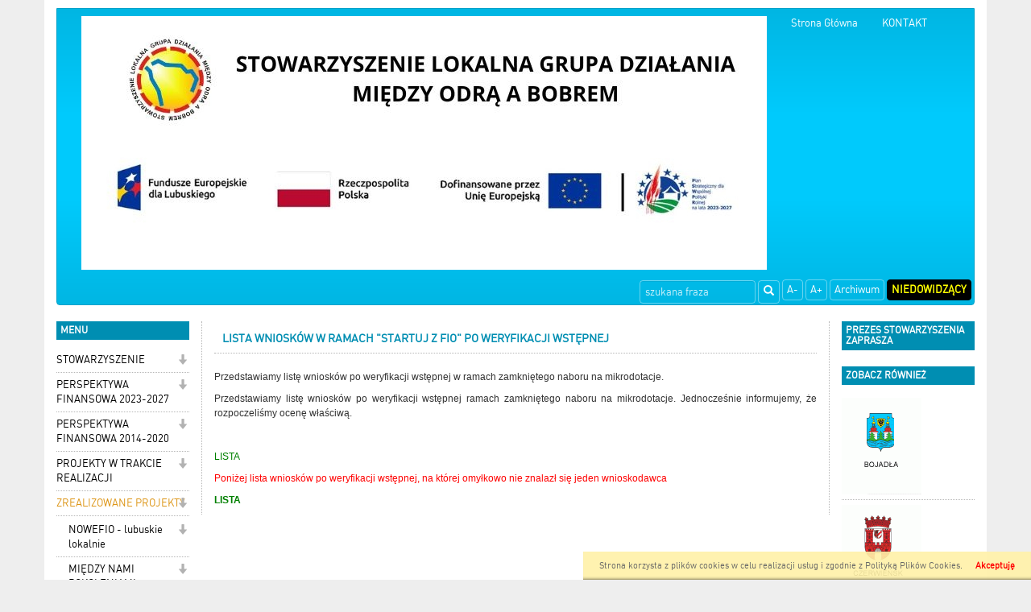

--- FILE ---
content_type: text/html; charset=UTF-8
request_url: http://www.stowarzyszenie1.samorzad.pl/art,579,startuj-z-fio-lista-zlozonych-wnioskow.html
body_size: 12079
content:

<!DOCTYPE html>
<html lang="pl">
  <head>
    
    <meta charset="utf-8" />
    <meta name="robots" content="index, follow" />
    <meta name="description" content="Przedstawiamy listę złożonych wniosków w ramach zamkniętego naboru na mikrodotacje.  Jednocześnie informujemy, że trwa weryfikacja wstępna wniosków.">
    <meta name="keywords" content="Startuj, z, FIO, lista, złożonych, wniosków">
    <meta name="viewport" content="width=device-width, initial-scale=1.0, maximum-scale=1.0, user-scalable=0"/>
    <title>Startuj z FIO lista złożonych wniosków - MIĘDZY ODRĄ A BOBREM</title>
    
    
    <link rel="stylesheet" href="/js/jquery.bxslider/jquery.bxslider.css" type="text/css" />
    <link rel="stylesheet" href="/css/styles.css" type="text/css" />
    <!-- HTML5 shim and Respond.js for IE8 support of HTML5 elements and media queries -->
    <!--[if lt IE 9]>
      <script src="https://oss.maxcdn.com/html5shiv/3.7.2/html5shiv.min.js"></script>
      <script src="https://oss.maxcdn.com/respond/1.4.2/respond.min.js"></script>
<![endif]-->
    <link ref="stylesheet" href="/css/custom.css" type="text/css" />
    

      </head>
  <!--[if lte IE 8]> <body class="ie ie8 ie9 ie10"> <![endif]-->
  <!--[if IE 9]> <body class="ie ie9 ie10"> <![endif]-->
  <!--[if IE 10]> <body class="ie ie10"> <![endif]-->
  <!--[if gt IE 10]> <body class="ie"> <![endif]-->
  <body class="">
    
    <div class="container page-wrapper" id="page">

      <a href="/">
        <h1 id='logo_img'>
                  </h1>
      </a><nav class="navbar navbar-top">
  <div class="container-fluid">
    <!-- Brand and toggle get grouped for better mobile display -->
    <div class="navbar-header">
      <button type="button" class="navbar-toggle collapsed" data-toggle="collapse" data-target="#bs-example-navbar-collapse-1">
        <span class="sr-only">Toggle navigation</span>
        <span class="icon-bar"></span>
        <span class="icon-bar"></span>
        <span class="icon-bar"></span>
      </button>
      <a class="navbar-brand visible-xs" href="#">Menu</a>
    </div>

    <!-- Collect the nav links, forms, and other content for toggling -->
    <div class="collapse navbar-collapse" id="bs-example-navbar-collapse-1">
        
      <ul class="nav navbar-nav navbar-left">                                                    <li class="item">
                                  <a class="menuitem art level-1 " href="art,674,.html" target="_parent">
                    <img class='menu_image' src='/_portals_/stowarzyszenie1.samorzad.pl/Resources/art/674/o_17376196696791f8d570b27.jpg' alt='Stowarzyszeni Lokalna Grupa Działania Między Odrą a Bobrem' />
                  </a>
                                                                </li>
                                                                                  <li class="item">
                                  <a class="menuitem art level-1 " href="index.php" target="_parent">
                    Strona Główna
                  </a>
                                                                </li>
                                                                                  <li class="item">
                                  <a class="menuitem art level-1 " href="art,67,kontakt.html" target="_parent">
                    KONTAKT
                  </a>
                                                                </li>
                                          </ul>  
      
      <ul class="nav navbar-nav navbar-right">
        <li><a class="btn" href="#" id="fontDec">A-</a></li>
        <li><a class="btn" href="#" id="fontInc">A+</a></li>
        <li><a class="btn" href="http://stowarzyszenie2015.samorzad.pl" target="_blank">Archiwum</a></li>
        <li><a class="btn" href="#" id="niedowidzacy">Niedowidzący</a></li>
      </ul>
      <form class="search-form navbar-form navbar-right" method="post" action="wyniki.html">
        <div class="form-group">
          <label for="form_szukaj" hidden>Wyszukaj frazę</label>
          <input id="form_szukaj" type="search" name="szukaj" class="form-control" placeholder="szukana fraza">
        </div>
        <button type="submit" class="btn btn-default"><span class="glyphicon glyphicon-search"></span><span hidden>Szukaj</span></button>
      </form>
        
    </div><!-- /.navbar-collapse -->
  </div><!-- /.container-fluid -->
</nav>

<div class="row all">
  <div id="left_panel" class="col-md-2 col-sm-3 col-xs-4">    
    <section class="box_item left_menu_box nopad">
      <h2 class="text_red">menu</h2>
        
      <ul class="nav">                                                    <li class="item dropdown">
                                  <a class="menuitem art level-1 " href="art,107,stowarzyszenie.html" target="_parent">
                    STOWARZYSZENIE
                  </a>
                                      <span class="dropdown-toggle" data-toggle="dropdown" role="button" aria-haspopup="true" aria-expanded="false">
                      <span class="glyphicon glyphicon-arrow-down"></span>
                    </span>
                                                                      
      <ul class="dropdown-menu">                                                    <li class="item">
                                  <a class="menuitem art level-2 " href="art,799,statut.html" target="_parent">
                    Statut
                  </a>
                                                                </li>
                                                                                  <li class="item">
                                  <a class="menuitem art level-2 " href="art,108,logo.html" target="_parent">
                    Logo
                  </a>
                                                                </li>
                                                                                  <li class="item">
                                  <a class="menuitem art level-2 " href="art,111,zarzad.html" target="_parent">
                    Zarząd
                  </a>
                                                                </li>
                                                                                  <li class="item dropdown">
                                  <a class="menuitem art level-2 " href="art,768,rada-stowarzyszenia.html" target="_parent">
                    Rada Stowarzyszenia
                  </a>
                                      <span class="dropdown-toggle" data-toggle="dropdown" role="button" aria-haspopup="true" aria-expanded="false">
                      <span class="glyphicon glyphicon-arrow-down"></span>
                    </span>
                                                                      
      <ul class="dropdown-menu">                                                    <li class="item">
                                  <a class="menuitem art level-3 " href="art,767,kadencja-2023-2027.html" target="_parent">
                    Kadencja 2023-2027
                  </a>
                                                                </li>
                                                                                  <li class="item">
                                  <a class="menuitem art level-3 " href="art,110,rada.html" target="_parent">
                    Kadencja 2019-2023
                  </a>
                                                                </li>
                                          </ul>  
                              </li>
                                                                                  <li class="item dropdown">
                                  <a class="menuitem art level-2 " href="art,769,komisja-rewizyjna.html" target="_parent">
                    Komisja Rewizyjna
                  </a>
                                      <span class="dropdown-toggle" data-toggle="dropdown" role="button" aria-haspopup="true" aria-expanded="false">
                      <span class="glyphicon glyphicon-arrow-down"></span>
                    </span>
                                                                      
      <ul class="dropdown-menu">                                                    <li class="item">
                                  <a class="menuitem art level-3 " href="art,770,kadencja-2023-2027.html" target="_parent">
                    Kadencja 2023-2027
                  </a>
                                                                </li>
                                                                                  <li class="item">
                                  <a class="menuitem art level-3 " href="art,109,komisja-rewizyjna.html" target="_parent">
                    Kadencja 2019-2023
                  </a>
                                                                </li>
                                          </ul>  
                              </li>
                                                                                  <li class="item">
                                  <a class="menuitem art level-2 " href="art,112,czlonkowie.html" target="_parent">
                    Członkowie
                  </a>
                                                                </li>
                                                                                  <li class="item">
                                  <a class="menuitem art level-2 " href="art,113,uchwaly-lgd.html" target="_parent">
                    Uchwały LGD
                  </a>
                                                                </li>
                                                                                  <li class="item">
                                  <a class="menuitem art level-2 " href="art,795,deklaracja-dostepnosci.html" target="_parent">
                    Deklaracja dostępności
                  </a>
                                                                </li>
                                          </ul>  
                              </li>
                                                                                  <li class="item dropdown">
                                  <a class="menuitem art level-1 " href="art,787,perspektywa-finansowa-2023.html" target="_parent">
                    PERSPEKTYWA FINANSOWA 2023-2027
                  </a>
                                      <span class="dropdown-toggle" data-toggle="dropdown" role="button" aria-haspopup="true" aria-expanded="false">
                      <span class="glyphicon glyphicon-arrow-down"></span>
                    </span>
                                                                      
      <ul class="dropdown-menu">                                                    <li class="item dropdown">
                                  <a class="menuitem art level-2 " href="art,788,realizacja-lsr.html" target="_parent">
                    REALIZACJA LSR
                  </a>
                                      <span class="dropdown-toggle" data-toggle="dropdown" role="button" aria-haspopup="true" aria-expanded="false">
                      <span class="glyphicon glyphicon-arrow-down"></span>
                    </span>
                                                                      
      <ul class="dropdown-menu">                                                    <li class="item">
                                  <a class="menuitem art level-3 " href="art,748,nowa-lsr-lgd-na-lata-2021-2027.html" target="_parent">
                    LSR na lata 2023-2027
                  </a>
                                                                </li>
                                                                                  <li class="item">
                                  <a class="menuitem art level-3 " href="art,778,program-rozwoju-obszarow-wiejskich-prow-2021-2027.html" target="_parent">
                    Umowa Ramowa 2023-2027
                  </a>
                                                                </li>
                                                                                  <li class="item">
                                  <a class="menuitem art level-3 " href="art,784,dokumenty-stowarzyszenia.html" target="_parent">
                    Dokumenty EFRROW i EFS+
                  </a>
                                                                </li>
                                                                                  <li class="item">
                                  <a class="menuitem art level-3 " href="art,779,harmonogram-oglaszania-konkursow-w-ramach-lsr-2023-2027.html" target="_parent">
                    Harmonogram naborów wniosków w ramach LSR 2023-2027
                  </a>
                                                                </li>
                                                                                  <li class="item dropdown">
                                  <a class="menuitem art level-3 " href="art,789,nabory.html" target="_parent">
                    NABORY WNIOSKÓW
                  </a>
                                      <span class="dropdown-toggle" data-toggle="dropdown" role="button" aria-haspopup="true" aria-expanded="false">
                      <span class="glyphicon glyphicon-arrow-down"></span>
                    </span>
                                                                      
      <ul class="dropdown-menu">                                                    <li class="item">
                                  <a class="menuitem art level-4 " href="art,790,nabory-w-ramach-srodkow-efs.html" target="_parent">
                    Nabory w ramach środków EFS+
                  </a>
                                                                </li>
                                                                                  <li class="item">
                                  <a class="menuitem art level-4 " href="art,809,nabor-12025g-mlode-pokolenie-wielkie-mozliwosci-edukacja-i-kultura-dla-rozwoju-spolecznosci-lokalnych-na-obszarze-lgd-miedzy-odra-a-bobrem-i.html" target="_parent">
                    Nabór 1/2025/G
                  </a>
                                                                </li>
                                                                                  <li class="item">
                                  <a class="menuitem art level-4 " href="art,817,status-naboru.html" target="_parent">
                    Status naboru
                  </a>
                                                                </li>
                                                                                  <li class="item">
                                  <a class="menuitem art level-4 " href="art,810,nabor-22025g-mlode-pokolenie-wielkie-mozliwosci-edukacja-i-kultura-dla-rozwoju-spolecznosci-lokalnych-na-obszarze-lgd-miedzy-odra-a-bobrem-ii.html" target="_parent">
                    Nabór 2/2025/G
                  </a>
                                                                </li>
                                                                                  <li class="item">
                                  <a class="menuitem art level-4 " href="art,816,status-naboru.html" target="_parent">
                    Status naboru
                  </a>
                                                                </li>
                                                                                  <li class="item">
                                  <a class="menuitem art level-4 " href="art,811,nabor-32025g-stowarzyszenie-lokalna-grupa-dzialania-miedzy-odra-a-bobrem-oglasza-nabor-wnioskow-nr-12025g-na-realizacje-projektow-grantowych-w-ramach-efs-zgodnie-z-ogloszeniem-o-naborze.html" target="_parent">
                    Nabór 3/2025/G
                  </a>
                                                                </li>
                                                                                  <li class="item">
                                  <a class="menuitem art level-4 " href="art,818,status-naboru.html" target="_parent">
                    Status naboru
                  </a>
                                                                </li>
                                                                                  <li class="item">
                                  <a class="menuitem art level-4 " href="art,812,nabor-42025g-nowe-horyzonty-wsparcie-dla-uczenia-sie-przez-cale-zycie-na-obszarze-lgd-miedzy-odra-a-bobrem-ii.html" target="_parent">
                    Nabór 4/2025/G
                  </a>
                                                                </li>
                                                                                  <li class="item">
                                  <a class="menuitem art level-4 " href="art,819,status-naboru.html" target="_parent">
                    Status naboru
                  </a>
                                                                </li>
                                                                                  <li class="item">
                                  <a class="menuitem art level-4 " href="art,813,harmonogram-spotkan-informacyjno-konsultacyjnych.html" target="_parent">
                    Harmonogram Spotkań informacyjno-konsultacyjnych
                  </a>
                                                                </li>
                                                                                  <li class="item">
                                  <a class="menuitem art level-4 " href="art,814,webinaria-informacyjne-dotyczace-naborow-wnioskow-na-realizacje-projektow-grantowych-ze-srodkow-efs.html" target="_parent">
                    Webinaria informacyjne
                  </a>
                                                                </li>
                                                                                  <li class="item">
                                  <a class="menuitem art level-4 " href="art,791,nabory-w-ramach-srodkow-efrrow.html" target="_parent">
                    Nabory w ramach środków EFRROW
                  </a>
                                                                </li>
                                                                                  <li class="item">
                                  <a class="menuitem art level-4 " href="art,815,nabor-12025.html" target="_parent">
                    Nabór 1/2025
                  </a>
                                                                </li>
                                          </ul>  
                              </li>
                                                                                  <li class="item dropdown">
                                  <a class="menuitem art level-3 " href="art,802,realizowane-projekty.html" target="_parent">
                    PROJEKTY REALIZOWANE w ramach LSR
                  </a>
                                      <span class="dropdown-toggle" data-toggle="dropdown" role="button" aria-haspopup="true" aria-expanded="false">
                      <span class="glyphicon glyphicon-arrow-down"></span>
                    </span>
                                                                      
      <ul class="dropdown-menu">                                                    <li class="item">
                                  <a class="menuitem art level-4 " href="art,803,mlode-pokolenie-wielkie-mozliwosci-edukacja-i-kultura-dla-rozwoju-spolecznosci-lokalnych-na-obszarze-lgd-miedzy-odra-a-bobrem-i.html" target="_parent">
                    Młode Pokolenie, Wielkie Możliwości: Edukacja i Kultura dla Rozwoju Społeczności Lokalnych na obszarze LGD Między Odrą a Bobrem - I
                  </a>
                                                                </li>
                                                                                  <li class="item">
                                  <a class="menuitem art level-4 " href="art,804,mlode-pokolenie-wielkie-mozliwosci-edukacja-i-kultura-dla-rozwoju-spolecznosci-lokalnych-na-obszarze-lgd-miedzy-odra-a-bobrem-ii.html" target="_parent">
                    Młode Pokolenie, Wielkie Możliwości: Edukacja i Kultura dla Rozwoju Społeczności Lokalnych na obszarze LGD Między Odrą a Bobrem - II
                  </a>
                                                                </li>
                                                                                  <li class="item">
                                  <a class="menuitem art level-4 " href="art,805,nowe-horyzonty-wsparcie-dla-uczenia-sie-przez-cale-zycie-na-obszarze-lgd-miedzy-odra-a-bobrem-i.html" target="_parent">
                    Nowe horyzonty: wsparcie dla uczenia się przez całe życie na obszarze LGD Między Odrą a Bobrem - I
                  </a>
                                                                </li>
                                                                                  <li class="item">
                                  <a class="menuitem art level-4 " href="art,806,nowe-horyzonty-wsparcie-dla-uczenia-sie-przez-cale-zycie-na-obszarze-lgd-miedzy-odra-a-bobrem-ii.html" target="_parent">
                    Nowe horyzonty: wsparcie dla uczenia się przez całe życie na obszarze LGD Między Odrą a Bobrem - II
                  </a>
                                                                </li>
                                          </ul>  
                              </li>
                                                                                  <li class="item dropdown">
                                  <a class="menuitem art level-3 " href="art,781,plan-komunikacji-na-lata-2023-2029.html" target="_parent">
                    PLAN KOMUNIKACJI na lata 2023-2029
                  </a>
                                      <span class="dropdown-toggle" data-toggle="dropdown" role="button" aria-haspopup="true" aria-expanded="false">
                      <span class="glyphicon glyphicon-arrow-down"></span>
                    </span>
                                                                      
      <ul class="dropdown-menu">                                                    <li class="item">
                                  <a class="menuitem art level-4 " href="art,782,harmonogram-realizacji-planu-komunikacji-na-2024-rok.html" target="_parent">
                    Harmonogram realizacji Planu Komunikacji na 2024 i 2025 rok
                  </a>
                                                                </li>
                                          </ul>  
                              </li>
                                                                                  <li class="item">
                                  <a class="menuitem art level-3 " href="art,792,plan-szkolen.html" target="_parent">
                    Plan szkoleń
                  </a>
                                                                </li>
                                                                                  <li class="item">
                                  <a class="menuitem art level-3 " href="art,794,akty-prawne.html" target="_parent">
                    AKTY PRAWNE
                  </a>
                                                                </li>
                                                                                  <li class="item">
                                  <a class="menuitem art level-3 " href="art,800,ankieta-badania-satysfakcji.html" target="_parent">
                    Ankieta badania satysfakcji
                  </a>
                                                                </li>
                                                                                  <li class="item">
                                  <a class="menuitem art level-3 " href="art,822,wykonanie-budzetu.html" target="_parent">
                    Wykonanie Budżetu
                  </a>
                                                                </li>
                                          </ul>  
                              </li>
                                                                                  <li class="item dropdown">
                                  <a class="menuitem art level-2 " href="art,728,plan-wlaczenia-spolecznosci-w-proces-przygotowania-lsr.html" target="_parent">
                    PROCES PRZYGOTOWANIA LSR
                  </a>
                                      <span class="dropdown-toggle" data-toggle="dropdown" role="button" aria-haspopup="true" aria-expanded="false">
                      <span class="glyphicon glyphicon-arrow-down"></span>
                    </span>
                                                                      
      <ul class="dropdown-menu">                                                    <li class="item">
                                  <a class="menuitem art level-3 " href="art,727,program-rozwoju-obszarow-wiejskich-prow-2021-2027.html" target="_parent">
                    Wsparcie przygotowawcze
                  </a>
                                                                </li>
                                                                                  <li class="item">
                                  <a class="menuitem art level-3 " href="art,729,harmonogram-spotkan-konsultacji-spolecznych.html" target="_parent">
                    Harmonogram spotkań - konsultacji społecznych
                  </a>
                                                                </li>
                                                                                  <li class="item">
                                  <a class="menuitem art level-3 " href="art,733,punkt-konsultacyjno-informacyjny.html" target="_parent">
                    Punkt konsultacyjno-informacyjny
                  </a>
                                                                </li>
                                                                                  <li class="item">
                                  <a class="menuitem art level-3 " href="art,737,ankieta-w-celu-przygotowania-lsr.html" target="_parent">
                    Ankieta dla Mieszkańców w celu przygotowania LSR
                  </a>
                                                                </li>
                                                                                  <li class="item">
                                  <a class="menuitem art level-3 " href="art,738,ankieta-dla-rolnikow-obszaru-lokalnej-grupy-dzialania-lgd-miedzy-odra-a-bobrem.html" target="_parent">
                    Ankieta dla Rolników w celu przygotowania LSR
                  </a>
                                                                </li>
                                                                                  <li class="item">
                                  <a class="menuitem art level-3 " href="art,745,konsultacje-nowej-lsr-na-lata-2023-2027.html" target="_parent">
                    Konsultacje nowej LSR
                  </a>
                                                                </li>
                                          </ul>  
                              </li>
                                          </ul>  
                              </li>
                                                                                  <li class="item dropdown">
                                  <a class="menuitem art level-1 " href="art,793,perspektywa-finansowa-2014-2020.html" target="_parent">
                    PERSPEKTYWA FINANSOWA 2014-2020
                  </a>
                                      <span class="dropdown-toggle" data-toggle="dropdown" role="button" aria-haspopup="true" aria-expanded="false">
                      <span class="glyphicon glyphicon-arrow-down"></span>
                    </span>
                                                                      
      <ul class="dropdown-menu">                                                    <li class="item">
                                  <a class="menuitem art level-2 " href="art,115,dokumenty-stowarzyszenia.html" target="_parent">
                    Dokumenty Stowarzyszenia - Perspektywa 2014-2020 PROW
                  </a>
                                                                </li>
                                                                                  <li class="item">
                                  <a class="menuitem art level-2 " href="art,117,umowy-lgd-2014-2020.html" target="_parent">
                    Umowy LGD 2014 - 2020
                  </a>
                                                                </li>
                                                                                  <li class="item dropdown">
                                  <a class="menuitem art level-2 " href="art,121,projekty-wspolpracy.html" target="_parent">
                    PROJEKTY WSPÓŁPRACY w ramach PROW 2014-2020
                  </a>
                                      <span class="dropdown-toggle" data-toggle="dropdown" role="button" aria-haspopup="true" aria-expanded="false">
                      <span class="glyphicon glyphicon-arrow-down"></span>
                    </span>
                                                                      
      <ul class="dropdown-menu">                                                    <li class="item dropdown">
                                  <a class="menuitem art level-3 " href="art,741,prowadzi-lubuskie-na-bis.html" target="_parent">
                    PROWadzi Lubuskie na bis
                  </a>
                                      <span class="dropdown-toggle" data-toggle="dropdown" role="button" aria-haspopup="true" aria-expanded="false">
                      <span class="glyphicon glyphicon-arrow-down"></span>
                    </span>
                                                                      
      <ul class="dropdown-menu">                                                    <li class="item">
                                  <a class="menuitem art level-4 " href="art,801,album-prowadzi-lubuskie-na-bis-szlakiem-stowarzyszenia-lokalnej-grupy-dzialania-miedzy-odra-a-bobrem.html" target="_parent">
                    Album "PROWadzi Lubuskie na bis szlakiem Stowarzyszenia Lokalnej Grupy Działania Między Odrą a Bobrem"
                  </a>
                                                                </li>
                                                                                  <li class="item">
                                  <a class="menuitem art level-4 " href="art,761,szlakiem-dzwiekolawek.html" target="_parent">
                    Szlakiem dzwiękoławek
                  </a>
                                                                </li>
                                          </ul>  
                              </li>
                                                                                  <li class="item dropdown">
                                  <a class="menuitem art level-3 " href="http://westisthebest.treespot.pl/" target="_parent">
                    MOBILNA APLIKACJA TURYSTYCZNA "WEST IS THE BEST"
                  </a>
                                      <span class="dropdown-toggle" data-toggle="dropdown" role="button" aria-haspopup="true" aria-expanded="false">
                      <span class="glyphicon glyphicon-arrow-down"></span>
                    </span>
                                                                      
      <ul class="dropdown-menu">                                                    <li class="item">
                                  <a class="menuitem art level-4 " href="art,683,zglos-ciekawe-miejsce-do-aplikacji-west-is-the-best.html" target="_parent">
                    ZGŁOŚ CIEKAWE MIEJSCE DO APLIKACJI "West is the best"
                  </a>
                                                                </li>
                                          </ul>  
                              </li>
                                          </ul>  
                              </li>
                                                                                  <li class="item dropdown">
                                  <a class="menuitem art level-2 " href="art,119,nabory-wnioskow.html" target="_parent">
                    NABORY WNIOSKÓW w ramach PROW 2014-2020
                  </a>
                                      <span class="dropdown-toggle" data-toggle="dropdown" role="button" aria-haspopup="true" aria-expanded="false">
                      <span class="glyphicon glyphicon-arrow-down"></span>
                    </span>
                                                                      
      <ul class="dropdown-menu">                                                    <li class="item">
                                  <a class="menuitem art level-3 " href="art,679,harmonogram-planowanych-naborow.html" target="_parent">
                    HARMONOGRAM PLANOWANYCH NABORÓW WNIOSKÓW W RAMACH LSR
                  </a>
                                                                </li>
                                                                                  <li class="item">
                                  <a class="menuitem art level-3 " href="art,732,formularze-wnioskow-o-platnosc-obowiazujace-od-04072022-r-dla-1921-i-1922i.html" target="_parent">
                    Formularze wniosków o płatność obowiązujące od 04.07.2022 r. dla 19.2 w tym PREMIA
                  </a>
                                                                </li>
                                                                                  <li class="item">
                                  <a class="menuitem art level-3 " href="art,653,nabory-2019.html" target="_parent">
                    Aktualne nabory PROW
                  </a>
                                                                </li>
                                                                                  <li class="item dropdown">
                                  <a class="menuitem art level-3 " href="art,603,zakonczone-nabory.html" target="_parent">
                    Zakończone nabory
                  </a>
                                      <span class="dropdown-toggle" data-toggle="dropdown" role="button" aria-haspopup="true" aria-expanded="false">
                      <span class="glyphicon glyphicon-arrow-down"></span>
                    </span>
                                                                      
      <ul class="dropdown-menu">                                                    <li class="item">
                                  <a class="menuitem art level-4 " href="art,723,nabor-wnioskow-12022-wsparcie-finansowe-na-podejmowanie-dzialalnosci-gospodarczej.html" target="_parent">
                    Nabór wniosków 1/2022 - Wsparcie finansowe na  podejmowanie działalności gospodarczej
                  </a>
                                                                </li>
                                                                                  <li class="item">
                                  <a class="menuitem art level-4 " href="art,719,nabor-wnioskow-22021-wsparcie-dla-rozwoju-integracji-spolecznej.html" target="_parent">
                    Nabór wniosków 2/2021 - Wsparcie dla rozwoju integracji społecznej
                  </a>
                                                                </li>
                                                                                  <li class="item">
                                  <a class="menuitem art level-4 " href="art,685,nabor-12021-rozwoj-integracji-spolecznej.html" target="_parent">
                    Nabór wniosków 1/2021 - Wsparcie dla rozwoju integracji społecznej
                  </a>
                                                                </li>
                                                                                  <li class="item">
                                  <a class="menuitem art level-4 " href="art,658,nabor-wnioskow-12020.html" target="_parent">
                    Nabór 1/2020 - promocja turystyki
                  </a>
                                                                </li>
                                                                                  <li class="item">
                                  <a class="menuitem art level-4 " href="art,659,nabor-wnioskow-22020.html" target="_parent">
                    Nabór 2/2020- rozwój działalności gospodarczej
                  </a>
                                                                </li>
                                                                                  <li class="item">
                                  <a class="menuitem art level-4 " href="art,562,nabor-i2017.html" target="_parent">
                    NABÓR 1/2017
                  </a>
                                                                </li>
                                                                                  <li class="item">
                                  <a class="menuitem art level-4 " href="art,563,nabor-ii2017.html" target="_parent">
                    NABÓR 2/2017
                  </a>
                                                                </li>
                                                                                  <li class="item">
                                  <a class="menuitem art level-4 " href="art,564,nabor-iii2017.html" target="_parent">
                    NABÓR 3/2017
                  </a>
                                                                </li>
                                                                                  <li class="item">
                                  <a class="menuitem art level-4 " href="art,565,nabor-iv2017.html" target="_parent">
                    NABÓR 4/2017
                  </a>
                                                                </li>
                                                                                  <li class="item">
                                  <a class="menuitem art level-4 " href="art,566,nabor-v2017.html" target="_parent">
                    NABÓR 5/2017
                  </a>
                                                                </li>
                                                                                  <li class="item">
                                  <a class="menuitem art level-4 " href="art,599,nabor-12018.html" target="_parent">
                    NABÓR 1/2018
                  </a>
                                                                </li>
                                                                                  <li class="item">
                                  <a class="menuitem art level-4 " href="art,601,nabor-22018.html" target="_parent">
                    NABÓR 2/2018
                  </a>
                                                                </li>
                                                                                  <li class="item">
                                  <a class="menuitem art level-4 " href="art,602,nabor-32018.html" target="_parent">
                    NABÓR 3/2018
                  </a>
                                                                </li>
                                                                                  <li class="item">
                                  <a class="menuitem art level-4 " href="art,654,nabor-12019g.html" target="_parent">
                    NABÓR 1/2020/G
                  </a>
                                                                </li>
                                                                                  <li class="item">
                                  <a class="menuitem art level-4 " href="art,655,nabor-22019g.html" target="_parent">
                    NABÓR 2/2020/G-UNIEWAŻNIONY
                  </a>
                                                                </li>
                                                                                  <li class="item">
                                  <a class="menuitem art level-4 " href="art,712,nabor-12021g-w-ramach-przedsiewziecia-411-wsparcie-dla-wlaczenia-spolecznego.html" target="_parent">
                    NABÓR 1/2021/G
                  </a>
                                                                </li>
                                                                                  <li class="item">
                                  <a class="menuitem art level-4 " href="art,760,nabor-wnioskow-12023-wsparcie-dla-rozwoju-integracji-spolecznej.html" target="_parent">
                    Nabór 1/2023
                  </a>
                                                                </li>
                                          </ul>  
                              </li>
                                          </ul>  
                              </li>
                                                                                  <li class="item dropdown">
                                  <a class="menuitem art level-2 " href="art,713,projekty-realizowane-w-ramach-prow.html" target="_parent">
                    Projekty grantowe
                  </a>
                                      <span class="dropdown-toggle" data-toggle="dropdown" role="button" aria-haspopup="true" aria-expanded="false">
                      <span class="glyphicon glyphicon-arrow-down"></span>
                    </span>
                                                                      
      <ul class="dropdown-menu">                                                    <li class="item dropdown">
                                  <a class="menuitem art level-3 " href="art,714,projekty-grantowe.html" target="_parent">
                    PROJEKTY GRANTOWE
                  </a>
                                      <span class="dropdown-toggle" data-toggle="dropdown" role="button" aria-haspopup="true" aria-expanded="false">
                      <span class="glyphicon glyphicon-arrow-down"></span>
                    </span>
                                                                      
      <ul class="dropdown-menu">                                                    <li class="item">
                                  <a class="menuitem art level-4 " href="art,735,projekt-grantowy-w-ramach-poddz-221-wsparcie-dla-lokalnych-inicjatyw-spolecznych.html" target="_parent">
                    Projekt grantowy- w ramach poddz. 2.2.1 Wsparcie dla lokalnych inicjatyw społecznych
                  </a>
                                                                </li>
                                                                                  <li class="item">
                                  <a class="menuitem art level-4 " href="art,736,projekt-grantowy-w-ramach-poddz-411-wsparcie-dla-wlaczenia-spolecznego.html" target="_parent">
                    Projekt grantowy- w ramach poddz. 4.1.1 Wsparcie dla włączenia społecznego
                  </a>
                                                                </li>
                                          </ul>  
                              </li>
                                          </ul>  
                              </li>
                                                                                  <li class="item">
                                  <a class="menuitem art level-2 " href="art,139,legislacja-prow-2014-2020.html" target="_parent">
                    LEGISLACJA PROW 2014-2020
                  </a>
                                                                </li>
                                                                                  <li class="item dropdown">
                                  <a class="menuitem art level-2 " href="art,125,do-pobrania.html" target="_parent">
                    DO POBRANIA
                  </a>
                                      <span class="dropdown-toggle" data-toggle="dropdown" role="button" aria-haspopup="true" aria-expanded="false">
                      <span class="glyphicon glyphicon-arrow-down"></span>
                    </span>
                                                                      
      <ul class="dropdown-menu">                                                    <li class="item">
                                  <a class="menuitem art level-3 " href="art,649,harmonogram-planowanych-naborow-w-lsr.html" target="_parent">
                    Harmonogram planowanych naborów w LSR
                  </a>
                                                                </li>
                                                                                  <li class="item">
                                  <a class="menuitem art level-3 " href="art,619,ksiega-wizualizacji-znkau-prow-2014-2020.html" target="_parent">
                    Księga wizualizacji znkau PROW 2014-2020
                  </a>
                                                                </li>
                                                                                  <li class="item">
                                  <a class="menuitem art level-3 " href="art,126,dokumenty-stowarzyszenia.html" target="_parent">
                    Dokumenty Stowarzyszenia w tym: Plan Komunikacji i Plan Szkoleń
                  </a>
                                                                </li>
                                                                                  <li class="item">
                                  <a class="menuitem art level-3 " href="art,739,raport-z-ewaluacji-zewnetrznej-lsr.html" target="_parent">
                    Raport z ewaluacji zewnętrznej LSR -  perspektywy finansowej PROW 2014-2020
                  </a>
                                                                </li>
                                          </ul>  
                              </li>
                                                                                  <li class="item">
                                  <a class="menuitem art level-2 " href="art,675,ankieta-badanie-poziomu-satysfakcji-z-wdrazania-lsr.html" target="_parent">
                    ANKIETA BADANIE POZIOMU SATYSFAKCJI Z WDRAŻANIA LSR
                  </a>
                                                                </li>
                                          </ul>  
                              </li>
                                                                                  <li class="item dropdown">
                                  <a class="menuitem art level-1 " href="art,631,projekty-w-trakcie-realizacji.html" target="_parent">
                    PROJEKTY W TRAKCIE REALIZACJI
                  </a>
                                      <span class="dropdown-toggle" data-toggle="dropdown" role="button" aria-haspopup="true" aria-expanded="false">
                      <span class="glyphicon glyphicon-arrow-down"></span>
                    </span>
                                                                      
      <ul class="dropdown-menu">                                                    <li class="item dropdown">
                                  <a class="menuitem art level-2 " href="art,797,porozmawiajmy-o-odrze.html" target="_parent">
                    Porozmawiajmy o Odrze
                  </a>
                                      <span class="dropdown-toggle" data-toggle="dropdown" role="button" aria-haspopup="true" aria-expanded="false">
                      <span class="glyphicon glyphicon-arrow-down"></span>
                    </span>
                                                                      
      <ul class="dropdown-menu">                                                    <li class="item">
                                  <a class="menuitem art level-3 " href="art,798,rekrutacja-do-projektu.html" target="_parent">
                    Rekrutacja do projektu
                  </a>
                                                                </li>
                                                                                  <li class="item">
                                  <a class="menuitem art level-3 " href="art,807,harmonogram-planowanych-szkolen-i-wsparcia.html" target="_parent">
                    Harmonogram planowanych szkoleń i wsparcia
                  </a>
                                                                </li>
                                                                                  <li class="item">
                                  <a class="menuitem art level-3 " href="art,808,informacje-dot-projektu.html" target="_parent">
                    Informacje dotyczące projektu
                  </a>
                                                                </li>
                                          </ul>  
                              </li>
                                                                                  <li class="item">
                                  <a class="menuitem art level-2 " href="art,780,nowefio-lubuskie-lokalnie-2024-2026.html" target="_parent">
                    NOWEFIO - lubuskie lokalnie 2024-2026
                  </a>
                                                                </li>
                                          </ul>  
                              </li>
                                                                                  <li class="item active dropdown open">
                                  <a class="menuitem art level-1 active" href="art,594,zrealizowane-projekty.html" target="_parent">
                    ZREALIZOWANE PROJEKTY
                  </a>
                                      <span class="dropdown-toggle" data-toggle="dropdown" role="button" aria-haspopup="true" aria-expanded="false">
                      <span class="glyphicon glyphicon-arrow-down"></span>
                    </span>
                                                                      
      <ul class="dropdown-menu">                                                    <li class="item dropdown">
                                  <a class="menuitem art level-2 " href="art,711,nowefio-lubuskie-lokalnie.html" target="_parent">
                    NOWEFIO - lubuskie lokalnie
                  </a>
                                      <span class="dropdown-toggle" data-toggle="dropdown" role="button" aria-haspopup="true" aria-expanded="false">
                      <span class="glyphicon glyphicon-arrow-down"></span>
                    </span>
                                                                      
      <ul class="dropdown-menu">                                                    <li class="item">
                                  <a class="menuitem art level-3 " href="art,777,podsumowanie-projektu.html" target="_parent">
                    PODSUMOWANIE PROJEKTU
                  </a>
                                                                </li>
                                          </ul>  
                              </li>
                                                                                  <li class="item dropdown">
                                  <a class="menuitem art level-2 " href="art,746,miedzy-nami-pokoleniami.html" target="_parent">
                    MIĘDZY NAMI POKOLENIAMI
                  </a>
                                      <span class="dropdown-toggle" data-toggle="dropdown" role="button" aria-haspopup="true" aria-expanded="false">
                      <span class="glyphicon glyphicon-arrow-down"></span>
                    </span>
                                                                      
      <ul class="dropdown-menu">                                                    <li class="item">
                                  <a class="menuitem art level-3 " href="art,747,rekrutacja-uczestnikow.html" target="_parent">
                    REKRUTACJA UCZESTNIKÓW - ZAKOŃCZONA
                  </a>
                                                                </li>
                                                                                  <li class="item">
                                  <a class="menuitem art level-3 " href="art,750,harmonogram-projektu-miedzy-nami-pokoleniami.html" target="_parent">
                    HARMONOGRAM PROJEKTU Między Nami Pokoleniami
                  </a>
                                                                </li>
                                                                                  <li class="item">
                                  <a class="menuitem art level-3 " href="art,759,zapytanie-ofertowe.html" target="_parent">
                    ZAPYTANIE OFERTOWE
                  </a>
                                                                </li>
                                                                                  <li class="item dropdown">
                                  <a class="menuitem art level-3 " href="art,752,relacje-z-realizacji-projektu.html" target="_parent">
                    RELACJE Z REALIZACJI PROJEKTU
                  </a>
                                      <span class="dropdown-toggle" data-toggle="dropdown" role="button" aria-haspopup="true" aria-expanded="false">
                      <span class="glyphicon glyphicon-arrow-down"></span>
                    </span>
                                                                      
      <ul class="dropdown-menu">                                                    <li class="item">
                                  <a class="menuitem art level-4 " href="art,749,relacja-z-realizacji-projektu.html" target="_parent">
                    RELACJA Z WARSZTATÓW W ANIELSKICH OGRODACH
                  </a>
                                                                </li>
                                                                                  <li class="item">
                                  <a class="menuitem art level-4 " href="art,753,relacja-ze-spotkania-w-pszczelarni-slodnik.html" target="_parent">
                    RELACJA ZE SPOTKANIA W PSZCZELARNI SŁODNIK
                  </a>
                                                                </li>
                                                                                  <li class="item">
                                  <a class="menuitem art level-4 " href="art,774,relacja-z-warsztatow-tematycznyvh-pt-przygotowanie-do-jesieni-zycia.html" target="_parent">
                    RELACJA Z WARSZTATÓW TEMATYCZNYCH PT "PRZYGOTOWANIE DO JESIENI ŻYCIA"
                  </a>
                                                                </li>
                                                                                  <li class="item">
                                  <a class="menuitem art level-4 " href="art,775,relacja-z-zajec-z-aktywnosci-fizycznej-pt-aktywny-senior.html" target="_parent">
                    RELACJA Z ZAJĘĆ Z AKTYWNOŚCI FIZYCZNEJ PT. "AKTYWNY SENIOR +"
                  </a>
                                                                </li>
                                          </ul>  
                              </li>
                                                                                  <li class="item dropdown">
                                  <a class="menuitem art level-3 " href="art,754,senior-pozytywnie-zakrecony-przedstawiamy-sylwetki-naszych-seniorow.html" target="_parent">
                    SENIOR POZYTYWNIE ZAKRĘCONY- PRZEDSTAWIAMY SYLWETKI NASZYCH SENIORÓW
                  </a>
                                      <span class="dropdown-toggle" data-toggle="dropdown" role="button" aria-haspopup="true" aria-expanded="false">
                      <span class="glyphicon glyphicon-arrow-down"></span>
                    </span>
                                                                      
      <ul class="dropdown-menu">                                                    <li class="item">
                                  <a class="menuitem art level-4 " href="art,751,senior-pozytywnie-zakrecony-przedstawiamy-sylwetki-naszych-seniorow.html" target="_parent">
                    Bogumiła i Grzegorz Hadziccy
                  </a>
                                                                </li>
                                                                                  <li class="item">
                                  <a class="menuitem art level-4 " href="art,755,zofia-kulikowska.html" target="_parent">
                    Zofia Kulikowska
                  </a>
                                                                </li>
                                                                                  <li class="item">
                                  <a class="menuitem art level-4 " href="art,756,krystyna-orwat.html" target="_parent">
                    Krystyna Orwat
                  </a>
                                                                </li>
                                                                                  <li class="item">
                                  <a class="menuitem art level-4 " href="art,757,jadwiga-krol.html" target="_parent">
                    Jadwiga Król
                  </a>
                                                                </li>
                                                                                  <li class="item">
                                  <a class="menuitem art level-4 " href="art,758,danuta-paruch.html" target="_parent">
                    Danuta Paruch
                  </a>
                                                                </li>
                                                                                  <li class="item">
                                  <a class="menuitem art level-4 " href="art,766,janina-filipczak.html" target="_parent">
                    Janina Filipczak
                  </a>
                                                                </li>
                                                                                  <li class="item">
                                  <a class="menuitem art level-4 " href="art,771,halina-bartkowiak.html" target="_parent">
                    Halina Bartkowiak
                  </a>
                                                                </li>
                                                                                  <li class="item">
                                  <a class="menuitem art level-4 " href="art,772,czeslaw-sliwka.html" target="_parent">
                    Czesław Śliwka
                  </a>
                                                                </li>
                                          </ul>  
                              </li>
                                                                                  <li class="item">
                                  <a class="menuitem art level-3 " href="art,776,wreczenie-certyfikatow.html" target="_parent">
                    WRĘCZENIE CERTYFIKATÓW
                  </a>
                                                                </li>
                                                                                  <li class="item">
                                  <a class="menuitem art level-3 " href="art,773,podsumowanie-projektu.html" target="_parent">
                    PODSUMOWANIE PROJEKTU
                  </a>
                                                                </li>
                                          </ul>  
                              </li>
                                                                                  <li class="item dropdown">
                                  <a class="menuitem art level-2 " href="art,743,eko-akademia-stowarzyszenia-lgd-moab.html" target="_parent">
                    EKO Akademia Stowarzyszenia LGD MOaB
                  </a>
                                      <span class="dropdown-toggle" data-toggle="dropdown" role="button" aria-haspopup="true" aria-expanded="false">
                      <span class="glyphicon glyphicon-arrow-down"></span>
                    </span>
                                                                      
      <ul class="dropdown-menu">                                                    <li class="item">
                                  <a class="menuitem art level-3 " href="art,744,rekrutacja-uczestnikow.html" target="_parent">
                    REKRUTACJA UCZESTNIKÓW
                  </a>
                                                                </li>
                                                                                  <li class="item">
                                  <a class="menuitem art level-3 " href="art,763,relacja-z-pierwszego-warsztatu-w-anielskich-ogrodach.html" target="_parent">
                    RELACJA z pierwszego warsztatu w Anielskich Ogrodach
                  </a>
                                                                </li>
                                                                                  <li class="item">
                                  <a class="menuitem art level-3 " href="art,764,relacja-z-drugiego-warsztatu-w-pszczelarni-slodnik-apis-fundacja.html" target="_parent">
                    RELACJA z drugiego warsztatu Pszczelarni Słodnik - APIS Fundacja
                  </a>
                                                                </li>
                                                                                  <li class="item">
                                  <a class="menuitem art level-3 " href="art,765,relacja-z-warsztatow-z-zakresu-odnawialnych-zrodel-energii.html" target="_parent">
                    RELACJA z warsztatów z zakresu odnawialnych źródeł energii
                  </a>
                                                                </li>
                                                                                  <li class="item">
                                  <a class="menuitem art level-3 " href="art,762,podsumowanie-projektu.html" target="_parent">
                    PODSUMOWANIE projektu
                  </a>
                                                                </li>
                                          </ul>  
                              </li>
                                                                                  <li class="item dropdown">
                                  <a class="menuitem art level-2 " href="art,680,wlasna-firma-start-dla-mlodych.html" target="_parent">
                    WŁASNA FIRMA- START DLA MŁODYCH
                  </a>
                                      <span class="dropdown-toggle" data-toggle="dropdown" role="button" aria-haspopup="true" aria-expanded="false">
                      <span class="glyphicon glyphicon-arrow-down"></span>
                    </span>
                                                                      
      <ul class="dropdown-menu">                                                    <li class="item">
                                  <a class="menuitem art level-3 " href="art,742,wlasna-firma-start-dla-mlodych.html" target="_parent">
                    Zakończenie realizacji projektu "Własna firma- Start dla Młodych"
                  </a>
                                                                </li>
                                                                                  <li class="item">
                                  <a class="menuitem art level-3 " href="art,690,kontakt-biuro-projektu.html" target="_parent">
                    KONTAKT-biuro projektu
                  </a>
                                                                </li>
                                                                                  <li class="item dropdown">
                                  <a class="menuitem art level-3 " href="art,686,rekrutacja-do-projektu.html" target="_parent">
                    REKRUTACJA DO PROJEKTU - dokumenty do pobrania
                  </a>
                                      <span class="dropdown-toggle" data-toggle="dropdown" role="button" aria-haspopup="true" aria-expanded="false">
                      <span class="glyphicon glyphicon-arrow-down"></span>
                    </span>
                                                                      
      <ul class="dropdown-menu">                                                    <li class="item">
                                  <a class="menuitem art level-4 " href="art,694,wsparcie-doradcy-biznesowego-w-ramach-projektu-marzec2021-r.html" target="_parent">
                    Wsparcie doradcy biznesowego w ramach projektu - marzec 2021 r.
                  </a>
                                                                </li>
                                                                                  <li class="item">
                                  <a class="menuitem art level-4 " href="art,693,wsparcie-doradcy-biznesowego-w-ramach-projektu-kwiecien-2021-r.html" target="_parent">
                    Wsparcie doradcy biznesowego w ramach projektu - kwiecień 2021 r.
                  </a>
                                                                </li>
                                                                                  <li class="item">
                                  <a class="menuitem art level-4 " href="art,701,wsparcie-doradcy-biznesowego-w-ramach-projektu-czerwiec-2021-r.html" target="_parent">
                    Wsparcie doradcy biznesowego w ramach projektu - czerwiec 2021 r.
                  </a>
                                                                </li>
                                                                                  <li class="item">
                                  <a class="menuitem art level-4 " href="art,720,wsparcie-doradcy-biznesowego-w-ramach-projektu-lipiec-2021-r.html" target="_parent">
                    Wsparcie doradcy biznesowego w ramach projektu - lipiec 2021 r.
                  </a>
                                                                </li>
                                                                                  <li class="item">
                                  <a class="menuitem art level-4 " href="art,721,wsparcie-doradcy-biznesowego-w-ramach-projektu-sierpien-2021-r.html" target="_parent">
                    Wsparcie doradcy biznesowego w ramach projektu - sierpień 2021 r.
                  </a>
                                                                </li>
                                                                                  <li class="item">
                                  <a class="menuitem art level-4 " href="art,722,wsparcie-doradcy-biznesowego-w-ramach-projektu-wrzesien-2021-r.html" target="_parent">
                    Wsparcie doradcy biznesowego w ramach projektu - wrzesień 2021 r.
                  </a>
                                                                </li>
                                          </ul>  
                              </li>
                                                                                  <li class="item">
                                  <a class="menuitem art level-3 " href="art,688,dokumenty-po-pobrania-regulamin-przyznawania-srodkow-finansowych-oraz-wsparcia-pomostowego.html" target="_parent">
                    DOKUMENTY PO POBRANIA- Regulamin przyznawania środków finansowych oraz wsparcia pomostowego
                  </a>
                                                                </li>
                                                                                  <li class="item">
                                  <a class="menuitem art level-3 " href="art,699,wsparcie-w-tworzeniu-biznesplanow.html" target="_parent">
                    Wsparcie w Tworzeniu Biznesplanów
                  </a>
                                                                </li>
                                                                                  <li class="item dropdown">
                                  <a class="menuitem art level-3 " href="art,700,nabor-biznesplanow.html" target="_parent">
                    NABÓR BIZNESPLANÓW
                  </a>
                                      <span class="dropdown-toggle" data-toggle="dropdown" role="button" aria-haspopup="true" aria-expanded="false">
                      <span class="glyphicon glyphicon-arrow-down"></span>
                    </span>
                                                                      
      <ul class="dropdown-menu">                                                    <li class="item">
                                  <a class="menuitem art level-4 " href="art,715,wyniki-oceny-biznesplanow.html" target="_parent">
                    Wyniki oceny Biznesplanów
                  </a>
                                                                </li>
                                                                                  <li class="item">
                                  <a class="menuitem art level-4 " href="art,716,wykaz-niezbednych-dokumentow-do-podpisania-umowy-o-wsparcie-finansowe.html" target="_parent">
                    Wykaz niezbędnych dokumentów do podpisania umowy o wsparcie finansowe
                  </a>
                                                                </li>
                                          </ul>  
                              </li>
                                                                                  <li class="item dropdown">
                                  <a class="menuitem art level-3 " href="art,717,wsparcie-pomostowe.html" target="_parent">
                    Nabór wniosków o wsparcie pomostowe
                  </a>
                                      <span class="dropdown-toggle" data-toggle="dropdown" role="button" aria-haspopup="true" aria-expanded="false">
                      <span class="glyphicon glyphicon-arrow-down"></span>
                    </span>
                                                                      
      <ul class="dropdown-menu">                                                    <li class="item">
                                  <a class="menuitem art level-4 " href="art,718,wyniki-oceny-wnioski-wsparcie-pomostowe.html" target="_parent">
                    Wyniki oceny - wsparcie pomostowe
                  </a>
                                                                </li>
                                          </ul>  
                              </li>
                                                                                  <li class="item">
                                  <a class="menuitem art level-3 " href="art,698,regulamin-zwrotu-kosztow-dojazdu.html" target="_parent">
                    REGULAMIN ZWROTU KOSZTÓW DOJAZDU
                  </a>
                                                                </li>
                                                                                  <li class="item dropdown">
                                  <a class="menuitem art level-3 " href="art,696,szkolenia.html" target="_parent">
                    SZKOLENIA
                  </a>
                                      <span class="dropdown-toggle" data-toggle="dropdown" role="button" aria-haspopup="true" aria-expanded="false">
                      <span class="glyphicon glyphicon-arrow-down"></span>
                    </span>
                                                                      
      <ul class="dropdown-menu">                                                    <li class="item">
                                  <a class="menuitem art level-4 " href="art,697,podzial-na-grupy-szkoleniowe.html" target="_parent">
                    Podział na grupy Szkoleniowe
                  </a>
                                                                </li>
                                          </ul>  
                              </li>
                                                                                  <li class="item">
                                  <a class="menuitem art level-3 " href="art,702,informacja-dla-osob-z-niepelnosprawnosciami.html" target="_parent">
                    Informacja dla osób z niepełnosprawnościami
                  </a>
                                                                </li>
                                                                                  <li class="item">
                                  <a class="menuitem art level-3 " href="art,687,etapy-sciezki-uczestnictwa-w-projekcie.html" target="_parent">
                    Etapy ścieżki uczestnictwa w projekcie
                  </a>
                                                                </li>
                                                                                  <li class="item">
                                  <a class="menuitem art level-3 " href="art,681,plakat-wlasna-firma-start-dla-mlodych.html" target="_parent">
                    Plakat  - Własna firma - start dla młodych
                  </a>
                                                                </li>
                                                                                  <li class="item">
                                  <a class="menuitem art level-3 " href="art,691,zapytanie-ofertowe.html" target="_parent">
                    Zapytanie ofertowe-rozeznanie rynku
                  </a>
                                                                </li>
                                          </ul>  
                              </li>
                                                                                  <li class="item dropdown">
                                  <a class="menuitem art level-2 " href="art,663,uczymy-sie-seniora.html" target="_parent">
                    UCZYMY SIĘ SENIORA
                  </a>
                                      <span class="dropdown-toggle" data-toggle="dropdown" role="button" aria-haspopup="true" aria-expanded="false">
                      <span class="glyphicon glyphicon-arrow-down"></span>
                    </span>
                                                                      
      <ul class="dropdown-menu">                                                    <li class="item">
                                  <a class="menuitem art level-3 " href="art,664,dokumenty-dot-projektu.html" target="_parent">
                    Dokumenty dot. projektu
                  </a>
                                                                </li>
                                                                                  <li class="item">
                                  <a class="menuitem art level-3 " href="art,666,galeria-zdjec-projektu-uczymy-sie-seniora.html" target="_parent">
                    Galeria zdjęć projektu Uczymy się SENIORA
                  </a>
                                                                </li>
                                                                                  <li class="item">
                                  <a class="menuitem art level-3 " href="art,676,podsumowanie-projektu-pt-uczymy-sie-seniora.html" target="_parent">
                    Podsumowanie projektu pt. "Uczymy się Seniora"
                  </a>
                                                                </li>
                                          </ul>  
                              </li>
                                                                                  <li class="item">
                                  <a class="menuitem art level-2 " href="art,656,startuj-z-fio-lubuskie-lokalnie.html" target="_parent">
                    STARTUJ Z FIO - LUBUSKIE LOKALNIE
                  </a>
                                                                </li>
                                                                                  <li class="item">
                                  <a class="menuitem art level-2 " href="art,677,publikacja-podsumowujaca-projekt-startuj-z-fio-lubuskie-lokalnie.html" target="_parent">
                    Publikacja podsumowująca projekt Startuj z FIO - lubuskie lokalnie
                  </a>
                                                                </li>
                                                                                  <li class="item">
                                  <a class="menuitem art level-2 " href="art,665,lokalna-grypa-pomagania.html" target="_parent">
                    LOKALNA GRUPA POMAGANIA
                  </a>
                                                                </li>
                                                                                  <li class="item dropdown">
                                  <a class="menuitem art level-2 " href="art,611,startuj-z-fio-nowy-poczatek.html" target="_parent">
                    Startuj z FIO! - Nowy początek
                  </a>
                                      <span class="dropdown-toggle" data-toggle="dropdown" role="button" aria-haspopup="true" aria-expanded="false">
                      <span class="glyphicon glyphicon-arrow-down"></span>
                    </span>
                                                                      
      <ul class="dropdown-menu">                                                    <li class="item dropdown">
                                  <a class="menuitem art level-3 " href="art,635,startuj-z-fio-nowy-poczatek-edycja-2019.html" target="_parent">
                    Startuj z FIO-Nowy początek-EDYCJA 2019
                  </a>
                                      <span class="dropdown-toggle" data-toggle="dropdown" role="button" aria-haspopup="true" aria-expanded="false">
                      <span class="glyphicon glyphicon-arrow-down"></span>
                    </span>
                                                                      
      <ul class="dropdown-menu">                                                    <li class="item">
                                  <a class="menuitem art level-4 " href="art,638,dokumenty-do-pobrania.html" target="_parent">
                    Dokumenty do pobrania
                  </a>
                                                                </li>
                                                                                  <li class="item">
                                  <a class="menuitem art level-4 " href="art,639,harmonogram-spotkan-w-regionie-2019.html" target="_parent">
                    Harmonogram spotkań  w regionie 2019
                  </a>
                                                                </li>
                                                                                  <li class="item">
                                  <a class="menuitem art level-4 " href="art,640,galerie-zdjec.html" target="_parent">
                    Galerie zdjęć
                  </a>
                                                                </li>
                                                                                  <li class="item">
                                  <a class="menuitem art level-4 " href="art,641,logotypy-do-pobrania.html" target="_parent">
                    Logotypy do pobrania
                  </a>
                                                                </li>
                                                                                  <li class="item">
                                  <a class="menuitem art level-4 " href="art,651,faq.html" target="_parent">
                    FAQ
                  </a>
                                                                </li>
                                          </ul>  
                              </li>
                                                                                  <li class="item dropdown">
                                  <a class="menuitem art level-3 " href="art,636,startuj-z-fio-nowy-poczatek-edycja-2018.html" target="_parent">
                    Startuj z FIO-Nowy początek!-EDYCJA 2018
                  </a>
                                      <span class="dropdown-toggle" data-toggle="dropdown" role="button" aria-haspopup="true" aria-expanded="false">
                      <span class="glyphicon glyphicon-arrow-down"></span>
                    </span>
                                                                      
      <ul class="dropdown-menu">                                                    <li class="item">
                                  <a class="menuitem art level-4 " href="art,613,dokumenty-do-pobrania.html" target="_parent">
                    Dokumenty do pobrania
                  </a>
                                                                </li>
                                                                                  <li class="item">
                                  <a class="menuitem art level-4 " href="art,615,harmonogram-spotkan-w-regionie.html" target="_parent">
                    Harmonogram spotkań w regionie
                  </a>
                                                                </li>
                                                                                  <li class="item">
                                  <a class="menuitem art level-4 " href="art,612,nabory-wnioskow.html" target="_parent">
                    Logotypy do pobrania
                  </a>
                                                                </li>
                                                                                  <li class="item">
                                  <a class="menuitem art level-4 " href="art,616,galeria.html" target="_parent">
                    Galeria
                  </a>
                                                                </li>
                                          </ul>  
                              </li>
                                          </ul>  
                              </li>
                                                                                  <li class="item dropdown">
                                  <a class="menuitem art level-2 " href="art,637,przygoda-z-kajakiem.html" target="_parent">
                    Przygoda z kajakiem
                  </a>
                                      <span class="dropdown-toggle" data-toggle="dropdown" role="button" aria-haspopup="true" aria-expanded="false">
                      <span class="glyphicon glyphicon-arrow-down"></span>
                    </span>
                                                                      
      <ul class="dropdown-menu">                                                    <li class="item">
                                  <a class="menuitem art level-3 " href="art,644,program-na-splyw-kajakowy-16062019-r.html" target="_parent">
                    Program na spływ kajakowy 16.06.2019 r.
                  </a>
                                                                </li>
                                                                                  <li class="item">
                                  <a class="menuitem art level-3 " href="art,648,galeria.html" target="_parent">
                    Galeria i podsumowanie projektu
                  </a>
                                                                </li>
                                          </ul>  
                              </li>
                                                                                  <li class="item dropdown">
                                  <a class="menuitem art level-2 " href="art,584,projekt-wsparcie-na-starcie.html" target="_parent">
                    Projekt - Wsparcie na starcie
                  </a>
                                      <span class="dropdown-toggle" data-toggle="dropdown" role="button" aria-haspopup="true" aria-expanded="false">
                      <span class="glyphicon glyphicon-arrow-down"></span>
                    </span>
                                                                      
      <ul class="dropdown-menu">                                                    <li class="item">
                                  <a class="menuitem art level-3 " href="art,585,dokumenty-do-rekrutacji.html" target="_parent">
                    Dokumenty rekrutacyjne
                  </a>
                                                                </li>
                                          </ul>  
                              </li>
                                                                                  <li class="item active dropdown open">
                                  <a class="menuitem art level-2 active" href="art,568,startuj-z-fio.html" target="_parent">
                    Startuj z FIO
                  </a>
                                      <span class="dropdown-toggle" data-toggle="dropdown" role="button" aria-haspopup="true" aria-expanded="false">
                      <span class="glyphicon glyphicon-arrow-down"></span>
                    </span>
                                                                      
      <ul class="dropdown-menu">                                                    <li class="item dropdown">
                                  <a class="menuitem art level-3 " href="art,582,ralizacja-projektow-startuj-z-fio.html" target="_parent">
                    Realizacja projektów "Startuj z FIO"
                  </a>
                                      <span class="dropdown-toggle" data-toggle="dropdown" role="button" aria-haspopup="true" aria-expanded="false">
                      <span class="glyphicon glyphicon-arrow-down"></span>
                    </span>
                                                                      
      <ul class="dropdown-menu">                                                    <li class="item">
                                  <a class="menuitem art level-4 " href="art,583,konkursy-w-ramach-startuj-z-fio.html" target="_parent">
                    Stowarzyszenie Za Borem
                  </a>
                                                                </li>
                                          </ul>  
                              </li>
                                                                                  <li class="item">
                                  <a class="menuitem art level-3 " href="art,571,o-projekcie.html" target="_parent">
                    O projekcie
                  </a>
                                                                </li>
                                                                                  <li class="item active dropdown open">
                                  <a class="menuitem art level-3 active" href="art,572,aktualnosci.html" target="_parent">
                    Aktualności
                  </a>
                                      <span class="dropdown-toggle" data-toggle="dropdown" role="button" aria-haspopup="true" aria-expanded="false">
                      <span class="glyphicon glyphicon-arrow-down"></span>
                    </span>
                                                                      
      <ul class="dropdown-menu">                                                    <li class="item active">
                                  <a class="menuitem art level-4 active" href="art,579,startuj-z-fio-lista-zlozonych-wnioskow.html" target="_parent">
                    Lista wniosków w ramach "Startuj z FIO" po weryfikacji wstępnej
                  </a>
                                                                </li>
                                                                                  <li class="item">
                                  <a class="menuitem art level-4 " href="art,581,lista-rankingowa.html" target="_parent">
                    Lista rankingowa
                  </a>
                                                                </li>
                                                                                  <li class="item">
                                  <a class="menuitem art level-4 " href="art,576,8-krokow-do-poprawnego-napisania-i-zlozenia-projektu-na-mikrodotacje.html" target="_parent">
                    8 KROKÓW DO POPRAWNEGO NAPISANIA I ZŁOŻENIA PROJEKTU NA MIKRODOTACJE
                  </a>
                                                                </li>
                                          </ul>  
                              </li>
                                                                                  <li class="item">
                                  <a class="menuitem art level-3 " href="art,569,dokumenty.html" target="_parent">
                    Dokumenty
                  </a>
                                                                </li>
                                                                                  <li class="item">
                                  <a class="menuitem art level-3 " href="art,578,do-pobrania.html" target="_parent">
                    Do pobrania
                  </a>
                                                                </li>
                                                                                  <li class="item">
                                  <a class="menuitem art level-3 " href="art,575,faq.html" target="_parent">
                    FAQ
                  </a>
                                                                </li>
                                                                                  <li class="item">
                                  <a class="menuitem art level-3 " href="art,570,galeria.html" target="_parent">
                    Galeria
                  </a>
                                                                </li>
                                          </ul>  
                              </li>
                                                                                  <li class="item dropdown">
                                  <a class="menuitem art level-2 " href="art,595,moja-przyjaciolka-pszczolka.html" target="_parent">
                    Moja przyjaciółka pszczółka
                  </a>
                                      <span class="dropdown-toggle" data-toggle="dropdown" role="button" aria-haspopup="true" aria-expanded="false">
                      <span class="glyphicon glyphicon-arrow-down"></span>
                    </span>
                                                                      
      <ul class="dropdown-menu">                                                    <li class="item">
                                  <a class="menuitem art level-3 " href="art,597,o-projekcie.html" target="_parent">
                    O projekcie
                  </a>
                                                                </li>
                                                                                  <li class="item">
                                  <a class="menuitem art level-3 " href="art,598,umowa-i-harmonogram.html" target="_parent">
                    Umowa i harmonogram
                  </a>
                                                                </li>
                                                                                  <li class="item">
                                  <a class="menuitem art level-3 " href="art,604,galeria.html" target="_parent">
                    Galeria
                  </a>
                                                                </li>
                                          </ul>  
                              </li>
                                                                                  <li class="item dropdown">
                                  <a class="menuitem art level-2 " href="art,596,zielone-budownictwo-w-lubuskiej-wsi.html" target="_parent">
                    Zielone budownictwo w lubuskiej wsi
                  </a>
                                      <span class="dropdown-toggle" data-toggle="dropdown" role="button" aria-haspopup="true" aria-expanded="false">
                      <span class="glyphicon glyphicon-arrow-down"></span>
                    </span>
                                                                      
      <ul class="dropdown-menu">                                                    <li class="item">
                                  <a class="menuitem art level-3 " href="art,607,o-projekcie.html" target="_parent">
                    O projekcie
                  </a>
                                                                </li>
                                                                                  <li class="item">
                                  <a class="menuitem art level-3 " href="art,608,rekrutacja.html" target="_parent">
                    Rekrutacja
                  </a>
                                                                </li>
                                                                                  <li class="item">
                                  <a class="menuitem art level-3 " href="art,605,dokumenty-do-pobrania.html" target="_parent">
                    Dokumenty do pobrania
                  </a>
                                                                </li>
                                                                                  <li class="item">
                                  <a class="menuitem art level-3 " href="art,618,galeria.html" target="_parent">
                    Galeria
                  </a>
                                                                </li>
                                          </ul>  
                              </li>
                                                                                  <li class="item dropdown">
                                  <a class="menuitem art level-2 " href="art,621,ku-jednosci-i-wolnosci-historyczne-i-wspolczesne-wartosci-niepodleglosciowe-mlodych-lubuszan.html" target="_parent">
                    Ku jedności i wolności
                  </a>
                                      <span class="dropdown-toggle" data-toggle="dropdown" role="button" aria-haspopup="true" aria-expanded="false">
                      <span class="glyphicon glyphicon-arrow-down"></span>
                    </span>
                                                                      
      <ul class="dropdown-menu">                                                    <li class="item">
                                  <a class="menuitem art level-3 " href="art,625,o-projekcie.html" target="_parent">
                    O projekcie
                  </a>
                                                                </li>
                                                                                  <li class="item">
                                  <a class="menuitem art level-3 " href="art,626,umowa.html" target="_parent">
                    Umowa
                  </a>
                                                                </li>
                                                                                  <li class="item">
                                  <a class="menuitem art level-3 " href="art,627,galeria.html" target="_parent">
                    Pikinik historyczno-archeologiczny
                  </a>
                                                                </li>
                                                                                  <li class="item">
                                  <a class="menuitem art level-3 " href="art,628,warsztaty-muralowe.html" target="_parent">
                    Warsztaty muralowe
                  </a>
                                                                </li>
                                                                                  <li class="item">
                                  <a class="menuitem art level-3 " href="art,629,kapsula-czasu.html" target="_parent">
                    Kapsuła czasu
                  </a>
                                                                </li>
                                          </ul>  
                              </li>
                                          </ul>  
                              </li>
                                                                                  <li class="item dropdown">
                                  <a class="menuitem art level-1 " href="art,633,doradztwo-w-biurze-lgd.html" target="_parent">
                    DORADZTWO W BIURZE LGD
                  </a>
                                      <span class="dropdown-toggle" data-toggle="dropdown" role="button" aria-haspopup="true" aria-expanded="false">
                      <span class="glyphicon glyphicon-arrow-down"></span>
                    </span>
                                                                      
      <ul class="dropdown-menu">                                                    <li class="item">
                                  <a class="menuitem art level-2 " href="art,586,wnioskio-platnosc.html" target="_parent">
                    Wnioski o płatność
                  </a>
                                                                </li>
                                          </ul>  
                              </li>
                                                                                  <li class="item">
                                  <a class="menuitem art level-1 " href="art,127,szkolenia.html" target="_parent">
                    SZKOLENIA
                  </a>
                                                                </li>
                                                                                  <li class="item">
                                  <a class="menuitem art level-1 " href="art,137,wydawnictwa-i-publikacje.html" target="_parent">
                    WYDAWNICTWA I PUBLIKACJE
                  </a>
                                                                </li>
                                                                                  <li class="item">
                                  <a class="menuitem art level-1 " href="art,606,klauzula-informacyjna-rodo.html" target="_parent">
                    KLAUZULA INFORMACYJNA RODO
                  </a>
                                                                </li>
                                                                                  <li class="item">
                                  <a class="menuitem art level-1 " href="art,796,standardy-ochrony-maloletnich.html" target="_parent">
                    STANDARDY OCHRONY MAŁOLETNICH
                  </a>
                                                                </li>
                                                                                  <li class="item">
                                  <a class="menuitem art level-1 " href="https://www.facebook.com/LGDMiedzyOdraaBobrem/" target="_blank">
                    <img class='menu_image' src='/_portals_/stowarzyszenie1.samorzad.pl/Resources/art/148/o_14774888185810b0b240fde.png' alt='FB' />
                  </a>
                                                                </li>
                                                                                  <li class="item">
                                  <a class="menuitem art level-1 " href="http://stowarzyszenie2007.samorzad.pl" target="_blank">
                    <img class='menu_image' src='/_portals_/stowarzyszenie1.samorzad.pl/Resources/art/149/o_14774888545810b0d68d102.png' alt='2007-2013' />
                  </a>
                                                                </li>
                                                                                  <li class="item">
                                  <a class="menuitem art level-1 " href="http://lubuskie.ksow.pl/leader/lgd-wojewodztwa-lubuskiego.html" target="_blank">
                    <img class='menu_image' src='/_portals_/stowarzyszenie1.samorzad.pl/Resources/art/150/o_14774888925810b0fca8a1e.jpg' alt='LGD w woj. Lubuskim' />
                  </a>
                                                                </li>
                                                                                  <li class="item">
                                  <a class="menuitem art level-1 " href="http://www.minrol.gov.pl" target="_blank">
                    <img class='menu_image' src='/_portals_/stowarzyszenie1.samorzad.pl/Resources/art/151/o_14774889165810b114530af.jpg' alt='Ministerstwo Rolnictwa' />
                  </a>
                                                                </li>
                                                                                  <li class="item">
                                  <a class="menuitem art level-1 " href="http://lubuskie.pl/" target="_blank">
                    <img class='menu_image' src='/_portals_/stowarzyszenie1.samorzad.pl/Resources/art/152/o_14774889425810b12e49e67.jpg' alt='Województwo Lubuskie' />
                  </a>
                                                                </li>
                                                                                  <li class="item">
                                  <a class="menuitem art level-1 " href="http://lubuskie.pl/news/17814/27/PROW-wybor-strategii-rozwoju-lokalnego/" target="_blank">
                    <img class='menu_image' src='/_portals_/stowarzyszenie1.samorzad.pl/Resources/art/153/o_14774889625810b1425df49.jpg' alt='PROW' />
                  </a>
                                                                </li>
                                          </ul>    
    </section> 
    <section class="box_item left_menu_box nopad">
      <h3 class="text_red">Licznik odwiedzin</h3>
       W tym miesiącu: 15206<br/>
       W sumie: 366089
    </section> 
  </div>
    
  <div id="content" class="col-md-8 col-sm-6 col-xs-8">
<section class="art">
  <article>
    <h2 class="title tab">Lista wniosków w ramach "Startuj z FIO" po weryfikacji wstępnej</h2>
            <div class="txt">
          <p><span style="font-family:tahoma,geneva,sans-serif"><span style="font-size:12px">Przedstawiamy listę wniosk&oacute;w po weryfikacji wstępnej w ramach zamkniętego naboru na mikrodotacje.</span></span></p>
          <p style="text-align:justify"><span style="font-family:tahoma,geneva,sans-serif"><span style="font-size:12px">Przedstawiamy listę wniosk&oacute;w po weryfikacji wstępnej ramach zamkniętego naboru na mikrodotacje. Jednocześnie informujemy, że rozpoczeliśmy ocenę właściwą.</span></span></p><p style="text-align:justify">&nbsp;</p><p style="text-align:justify"><strong><a href="/_portals_/stowarzyszenie1.samorzad.pl/CKFiles/Startuj_z_FIO/lista_złozonych_wnioskow_FIO.xlsx" style="box-sizing: border-box; background-color: transparent; color: inherit; text-decoration: none; outline: 0px; border: 0px; font-family: din_regular_pl, Sans, sans-serif; font-size: 13px; font-style: normal; font-variant: normal; font-weight: normal; letter-spacing: normal; line-height: 18px; orphans: auto; text-align: justify; text-indent: 0px; text-transform: none; white-space: normal; widows: auto; word-spacing: 0px; -webkit-text-stroke-width: 0px;"><span style="color:rgb(0, 128, 0)"><span style="font-family:tahoma,geneva,sans-serif"><span style="font-size:12px">LISTA</span></span></span></a></strong></p><p style="text-align:justify"><span style="font-family:tahoma,geneva,sans-serif"><span style="font-size:12px"><span style="color:rgb(255, 0, 0)">Poniżej lista wniosk&oacute;w po weryfikacji wstępnej, na kt&oacute;rej omyłkowo nie znalazł się jeden wnioskodawca</span></span></span></p><p style="text-align:justify"><a href="http://www.miedzyodraabobrem.pl/_portals_/stowarzyszenie1.samorzad.pl/CKFiles/Startuj_z_FIO/lista_z%C5%82ozonych_wnioskow_FIO1.xlsx" style="box-sizing: border-box; background-color: transparent; color: inherit; text-decoration: none; outline: 0px; border: 0px;"><strong><span style="color:rgb(0, 128, 0)"><span style="font-family:tahoma,geneva,sans-serif"><span style="font-size:12px">LISTA</span></span></span></strong></a></p>
          
        </div>
        </article>
</section>
      
</div> 
<div id="right_panel" class="col-md-2 col-sm-3 col-xs-12">
  <section class="box_item nopad" id="section_wojt">
    <h3 class="text_red">Prezes Stowarzyszenia zaprasza</h3>
        
    
  </section>

  
  
  <section class="box_item right_menu_box">
    <h4 class="text_red">Zobacz również</h4>
      
      <ul class="nav">                                                    <li class="item">
                                  <a class="menuitem art level-1 " href="http://www.bojadla.pl" target="_blank">
                    <img class='menu_image' src='/_portals_/stowarzyszenie1.samorzad.pl/Resources/art/140/o_14774885855810afc968e96.gif' alt='Bojadła' />
                  </a>
                                                                </li>
                                                                                  <li class="item">
                                  <a class="menuitem art level-1 " href="http://www.czerwiensk.pl/asp/pl_start.asp?typ=13&amp;menu=2&amp;strona=1&amp;sub=1&amp;schemat=2#gora_tytul" target="_blank">
                    <img class='menu_image' src='/_portals_/stowarzyszenie1.samorzad.pl/Resources/art/141/o_14774881845810ae38abe93.gif' alt='Czerwieńsk' />
                  </a>
                                                                </li>
                                                                                  <li class="item">
                                  <a class="menuitem art level-1 " href="http://gmina.kolsko.pl/" target="_blank">
                    <img class='menu_image' src='/_portals_/stowarzyszenie1.samorzad.pl/Resources/art/142/o_14774882115810ae536105d.gif' alt='Kolsko' />
                  </a>
                                                                </li>
                                                                                  <li class="item">
                                  <a class="menuitem art level-1 " href="http://nowogrodbobrz.pl" target="_blank">
                    <img class='menu_image' src='/_portals_/stowarzyszenie1.samorzad.pl/Resources/art/143/o_14774882345810ae6a8b4c4.gif' alt='Nowogród Bobrzański' />
                  </a>
                                                                </li>
                                                                                  <li class="item">
                                  <a class="menuitem art level-1 " href="http://www.sulechow.pl" target="_blank">
                    <img class='menu_image' src='/_portals_/stowarzyszenie1.samorzad.pl/Resources/art/144/o_14774882855810ae9d30753.gif' alt='Sulechów' />
                  </a>
                                                                </li>
                                                                                  <li class="item">
                                  <a class="menuitem art level-1 " href="http://www.swidnica.zgora.pl" target="_blank">
                    <img class='menu_image' src='/_portals_/stowarzyszenie1.samorzad.pl/Resources/art/145/o_14774883045810aeb0862a6.gif' alt='Świdnica' />
                  </a>
                                                                </li>
                                                                                  <li class="item">
                                  <a class="menuitem art level-1 " href="http://trzebiechow.pl/portal/index.php" target="_blank">
                    <img class='menu_image' src='/_portals_/stowarzyszenie1.samorzad.pl/Resources/art/146/o_14774883235810aec350868.gif' alt='Trzebiechów' />
                  </a>
                                                                </li>
                                                                                  <li class="item">
                                  <a class="menuitem art level-1 " href="http://www.gminazabor.pl" target="_blank">
                    <img class='menu_image' src='/_portals_/stowarzyszenie1.samorzad.pl/Resources/art/147/o_14774886525810b00cd76a5.gif' alt='Zabór' />
                  </a>
                                                                </li>
                                          </ul>  

  </section>

  <section class="box_item">
    <h4 class="text_red">wersja językowa</h4>
    <input type="hidden" id="lang-url" value="http://www.stowarzyszenie1.samorzad.pl/art,579,startuj-z-fio-lista-zlozonych-wnioskow.html"/>
    <select id="lang-name" class="lang">
      <option value="" disabled selected>wybór języka</option>
      <option value="pl">Polski</option>
      <option value="en">Angielski</option>
    </select>
  </section>

  <section class="box_item hidden-print" >
    <h4 class="text_red">Kalendarz</h4>
    <div id="main_kalendarium">
    <div class="main_kalendarium_box">
        <div id="calendar_days">
            <div class="kal_naglowek">
              <div class="left_arr"><a href="art,579,startuj-z-fio-lista-zlozonych-wnioskow&amp;kalendarz=2025-12.html" aria-label="Poprzedni miesiąc"><span aria-hidden="true">&laquo;</span></a></div>
                <div class="txt_news" id="month">styczeń 2026</div>
                <div class="left_arr"><a href="art,579,startuj-z-fio-lista-zlozonych-wnioskow&amp;kalendarz=2026-02.html?" aria-label="Następny miesiąc"><span aria-hidden="true">&raquo;</span></a></div>
            </div>
            <div class="clear"></div>
            <div class="kal_dni_tyg">
                <div class="days_h">Pn</div>
                <div class="days_h">Wt</div>
                <div class="days_h">Śr</div>
                <div class="days_h">Cz</div>
                <div class="days_h">Pt</div>
                <div class="days_h">So</div>
                <div class="days_h">Ni</div>
            </div>
            <div class="clear"></div>
            <div class="kal_dni">
                <div class="clear"></div>
                <div class='day_normal'></div><div class='day_normal'></div><div class='day_normal'></div><div class='day_normal'>1</div><div class='day_normal'>2</div><div class='day_normal'>3</div><div class='day_normal'>4</div><div class='clear'></div><div class='day_normal'>5</div><div class='day_normal'>6</div><div class='day_normal'>7</div><div class='day_normal'>8</div><div class='day_normal'>9</div><div class='day_normal'>10</div><div class='day_normal'>11</div><div class='clear'></div><div class='day_normal'>12</div><div class='day_normal'>13</div><div class='day_normal'>14</div><div class='day_normal'>15</div><div class='day_normal'>16</div><div class='day_normal'>17</div><div class='day_normal'>18</div><div class='clear'></div><div class='day_normal'>19</div><div class='day_normal'>20</div><div class='day_normal'>21</div><div class='day_normal'>22</div><div class='day_normal'>23</div><div class='day_normal'>24</div><div class='day_normal'>25</div><div class='clear'></div><div class='day_normal'>26</div><div class='day_normal'>27</div><div class='day_normal'>28</div><div class='day_normal'>29</div><div class='day_today'>30</div><div class='day_normal'>31</div><div class='day_normal'></div><div class='clear'></div><div class='day_normal'></div><div class='day_normal'></div><div class='day_normal'></div><div class='day_normal'></div><div class='day_normal'></div><div class='day_normal'></div><div class='day_normal'></div><div class='clear'></div>
            </div>
            <div class="clear"></div>
        </div>
    </div>
</div>
    <div class="clear"></div>
  </section>

  <section class="box_item" >
    <h4 class="none">Zegar</h4>
    <div class="clock">
      <ul>
        <li id="hours"> </li>
        <li class="point">:</li>
        <li id="min"> </li>
        <li class="point" style="font-size: 14px">:</li>
        <li id="sec" style="font-size: 14px"> </li>
      </ul>
      <div id="Date"></div>
    </div>
  </section>



<!--
  <section class="box_item right_menu_box">
    <h4 class="text_red">Zobacz również</h4>              
      
      <ul class="nav">                                                    <li class="item">
                                  <a class="menuitem art level-1 " href="http://www.bojadla.pl" target="_blank">
                    <img class='menu_image' src='/_portals_/stowarzyszenie1.samorzad.pl/Resources/art/140/o_14774885855810afc968e96.gif' alt='Bojadła' />
                  </a>
                                                                </li>
                                                                                  <li class="item">
                                  <a class="menuitem art level-1 " href="http://www.czerwiensk.pl/asp/pl_start.asp?typ=13&amp;menu=2&amp;strona=1&amp;sub=1&amp;schemat=2#gora_tytul" target="_blank">
                    <img class='menu_image' src='/_portals_/stowarzyszenie1.samorzad.pl/Resources/art/141/o_14774881845810ae38abe93.gif' alt='Czerwieńsk' />
                  </a>
                                                                </li>
                                                                                  <li class="item">
                                  <a class="menuitem art level-1 " href="http://gmina.kolsko.pl/" target="_blank">
                    <img class='menu_image' src='/_portals_/stowarzyszenie1.samorzad.pl/Resources/art/142/o_14774882115810ae536105d.gif' alt='Kolsko' />
                  </a>
                                                                </li>
                                                                                  <li class="item">
                                  <a class="menuitem art level-1 " href="http://nowogrodbobrz.pl" target="_blank">
                    <img class='menu_image' src='/_portals_/stowarzyszenie1.samorzad.pl/Resources/art/143/o_14774882345810ae6a8b4c4.gif' alt='Nowogród Bobrzański' />
                  </a>
                                                                </li>
                                                                                  <li class="item">
                                  <a class="menuitem art level-1 " href="http://www.sulechow.pl" target="_blank">
                    <img class='menu_image' src='/_portals_/stowarzyszenie1.samorzad.pl/Resources/art/144/o_14774882855810ae9d30753.gif' alt='Sulechów' />
                  </a>
                                                                </li>
                                                                                  <li class="item">
                                  <a class="menuitem art level-1 " href="http://www.swidnica.zgora.pl" target="_blank">
                    <img class='menu_image' src='/_portals_/stowarzyszenie1.samorzad.pl/Resources/art/145/o_14774883045810aeb0862a6.gif' alt='Świdnica' />
                  </a>
                                                                </li>
                                                                                  <li class="item">
                                  <a class="menuitem art level-1 " href="http://trzebiechow.pl/portal/index.php" target="_blank">
                    <img class='menu_image' src='/_portals_/stowarzyszenie1.samorzad.pl/Resources/art/146/o_14774883235810aec350868.gif' alt='Trzebiechów' />
                  </a>
                                                                </li>
                                                                                  <li class="item">
                                  <a class="menuitem art level-1 " href="http://www.gminazabor.pl" target="_blank">
                    <img class='menu_image' src='/_portals_/stowarzyszenie1.samorzad.pl/Resources/art/147/o_14774886525810b00cd76a5.gif' alt='Zabór' />
                  </a>
                                                                </li>
                                          </ul>  
  </section>  
-->

    </div>

</div> 
<div id="bottom_panel">
  <nav class="menu">
      
      <ul class="nav">                                                    <li class="item">
                                              </li>
                                          </ul>  
  </nav>
</div>

<style type="text/css">
#bottom_panel .menu { background: none; border: 1px solid #ddd; border-radius: 10px;}
#bottom_panel .menu .nav .item { width: 100%!important; background: none; border: none; }
#bottom_panel .menu .nav .item a { width: 100%; text-align: center; }
#bottom_panel .menu .nav .item a img { max-width: 100%; }
</style>

</div> 


  
    <div id="cook">
      <a href="#" id="cook-accept" >Akceptuję</a>
      <p>Strona korzysta z plików cookies w celu realizacji usług i zgodnie z <a id="inline" href="art,702,polityka-prywatnosci-i-cookies.html">Polityką Plików Cookies</a>.</p>
    </div>
  

<footer class="stopa container">
  <div class="row">
    <div class="col-md-6 alignleft">&#169; 2014-2026 <b></b> Wszelkie Prawa Zastrzeżone.</div>
    <div class="col-md-6">
      <div class="alignright">
        Realizacja:  <a href="http://www.gmina.pl">Szulc-Efekt Sp. z o.o. & www.gmina.pl</a> & <a title="Agencja Interaktywna Śląsk" href="http://e-marcom.pl">Marcom Interactive</a>
      </div>
    </div>
  </div>
</footer>


<script src="/js/jquery.min.js" type="text/javascript"></script>
<script src="/libs/bootstrapprod/js/bootstrap.min.js" type="text/javascript"></script>
<script src="/js/jquery.bxslider/jquery.bxslider.min.js" type="text/javascript"></script>
<script src="/js/lightbox/js/lightbox.min.js" type="text/javascript"></script>
<script src="/js/jquery.funkcje.js" type="text/javascript"></script>

</body>
</html>
